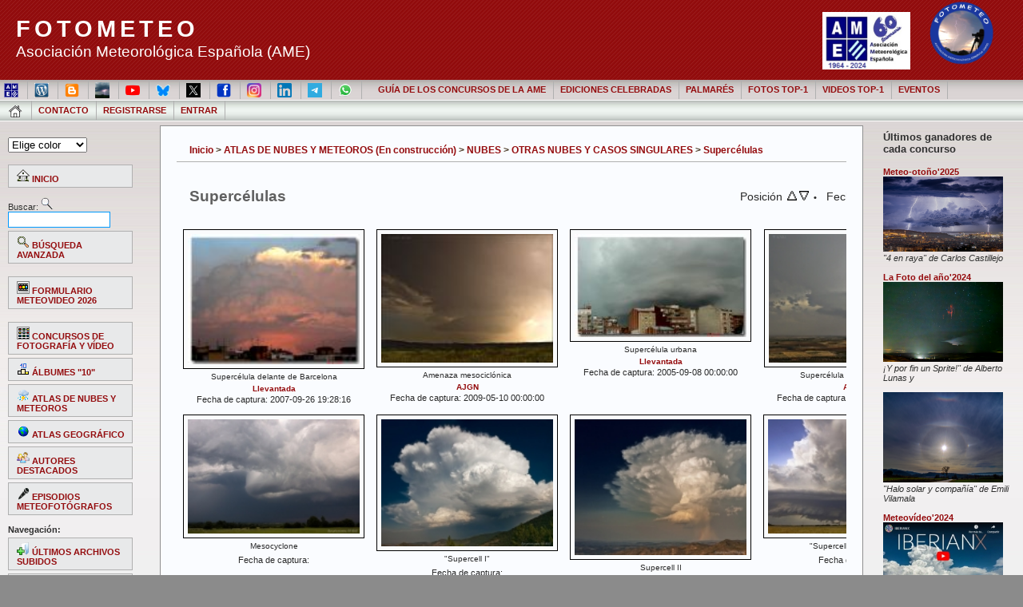

--- FILE ---
content_type: text/html; charset=utf-8
request_url: https://fotometeo.ame-web.org/thumbnails.php?album=562
body_size: 8758
content:


<!DOCTYPE html PUBLIC "-//W3C//DTD XHTML 1.0 Transitional//EN" "http://www.w3.org/TR/xhtml1/DTD/xhtml1-transitional.dtd">
<html dir="ltr">
<head>
<meta http-equiv="Content-Type" content="text/html; charset=utf-8" />
<meta name="mssmarttagspreventparsing" content="true" />
<title>Supercélulas - FOTOMETEO</title>
<link rel="stylesheet" href="plugins/graphic_keywords_editor/style.css" type="text/css" /><link rel="stylesheet" href="plugins/graphic_keywords_editor/jquery-ui.css" type="text/css" /><link rel="stylesheet" href="plugins/graphic_keywords_editor/select2.css" type="text/css" />
<link rel="stylesheet" href="css/coppermine.css" type="text/css" />
<link rel="stylesheet" href="themes/andreas09/cpg_style.css" type="text/css" />
<link rel="stylesheet" href="themes/andreas09/wp_style.css" type="text/css" />

<script type="text/javascript">
/* <![CDATA[ */
    var js_vars = {"site_url":"https:\/\/fotometeo.ame-web.org","debug":false,"icon_dir":"images\/icons\/","lang_close":"Cerrar","icon_close_path":"images\/icons\/close.png","sort_by_filename":false,"sort_by_date":false,"sort_by_title":false,"sort_by_position":true,"sort_by_score":false,"sort_by_rating":false,"sort_by_picdate":true,"sort_vars":{"aid":562,"page":1,"sort_name":"<b><FONT SIZE= \"3\">Nombre del archivo<\/font><\/b>","sort_title":"T\u00edtulo","sort_date":"<b><FONT SIZE= \"3\">Fecha de subida<\/font><\/b>","sort_position":"Posici\u00f3n","sort_score":"Puntuaci\u00f3n","sort_rating":"Valoraci\u00f3n media","sort_picdate":"Fecha de captura","sort_ta":"Ordenar por t\u00edtulo (A->Z)","sort_td":"Ordenar por t\u00edtulo (Z->A)","sort_na":"Ordenar por nombre de archivo (A->Z)","sort_nd":"Ordenar por nombre de archivo (Z->A)","sort_da":"Ordenar por fecha de subida (de m\u00e1s antiguas a m\u00e1s recientes)","sort_dd":"Ordenar por fecha de subida (de m\u00e1s recientes a m\u00e1s antiguas)","sort_pa":"Ordenar por posici\u00f3n (1->N)","sort_pd":"Ordenar por posici\u00f3n (N->1)","sort_sa":"Ordenar por puntuaci\u00f3n ascendente","sort_sd":"Ordenar por puntuaci\u00f3n descendente","sort_ra":"Ordenar por valoraci\u00f3n media ascendente","sort_rd":"Ordenar por valoraci\u00f3n media descendente","sort_fa":"Ordenar por fecha de captura de la m\u00e1s antigua a la m\u00e1s reciente","sort_fd":"Ordenar por fecha de captura de la m\u00e1s reciente a la m\u00e1s antigua"},"form_token":"355a2be0af746a0bf7ebebfd6523bb2e","timestamp":1769591281,"critical_op_allowed":false,"user_id":0,"applying_changes":false,"select_count":0,"count_is_zero":true,"exif_addition":100000000,"email_value":"","email2_value":"","email_match":false,"bases_accepted":false,"fullname_hasvalue":false,"meta_id":0,"filters":"","src_album":562,"label_match_emails":"Los correos electr\u00f3nicos no coinciden"};
/* ]]> */
</script>
<script type="text/javascript" src="js/jquery-1.12.4.js"></script>
<script type="text/javascript" src="js/jquery-migrate-1.4.1.js"></script>
<script type="text/javascript" src="js/scripts.js"></script>
<script type="text/javascript" src="js/jquery.greybox.js"></script>
<script type="text/javascript" src="js/jquery.elastic.js"></script>
<script type="text/javascript" src="plugins/keyboard_navigation/keydown_thumbnails.js"></script>
<script type="text/javascript" src="plugins/html5slideshow/js/h5ss.js"></script>
<script type="text/javascript" src="js/thumbnails.js"></script>
<script type="text/javascript" src="js/fmcontests.js"></script>

<script type="text/javascript" src="themes/andreas09/changeStyle.js"></script>
</script>

</head>
<body>


<!-- wrapper to keep IE from overlapping right sidebar with main content -->
<!-- http://www.cssplay.co.uk/boxes/width2.html -->
<div class="width">
<div class="minwidth">
<div class="holder">
<!-- End IE wrapper -->

   <div id="container">

      <div id="sitename" >
<div style="float:right"><div id="cpg_logo_block_name">  
<a href="https://www.ame-web.org/" target=_blank><img src="themes/andreas09/Logo AME 60 años_REC.jpeg"  border="0" margin="10"  height="72" alt="" /></a>
<img src="themes/andreas09/images/logofotometeo.png"  margin="10" padding-top="10px" border="0" width="118" height="87" alt="" />

      </div></div>	
		<h1><a href="index.php">FOTOMETEO</a></h1>
         <h2>Asociación Meteorológica Española (AME)</h2>

			
		</div>

      <div id="mainmenu">
	  		 <left>

			<li><a href="https://ame-web.org/" target=blanck" title="Página web de la AME"><img src="archivos/logo_AME.jpg" width="18"></a></a></li>
			<li><a href="https://wp.ame-web.org/" target=blanck" title="Blog de la AME"><img src="archivos/wordpress.jpg" width="18"></a></a></li>
			<li><a href="http://meteoconcursosame.blogspot.com/" target=blanck" title="Blog del concurso meteoreportaje"><img src="archivos/Blogger.png" width="18"></a></a></li>
			<li><a href="https://pub.ame-web.org/index.php/TyC/issue/archive" target=blanck" title="Revista Tiempo y Clima"><img src="archivos/tiempoyclima.png" width="18"></a></a></li>
			<li><a href="https://www.youtube.com/channel/UCtBbHi8ZH6W-qEtZQWtMBlw" target=blanck" title="Canal de la AME en Youtube"><img src="archivos/youtube.png" width="18"></a></li>
			<li><a href="https://bsky.app/profile/meteoame.bsky.social" target=blanck" title="Blue Sky"><img src="archivos/bluesky.png" width="18"></a></li>
			<li><a href="https://twitter.com/ame_asociacion" target=blanck" title="X"><img src="archivos/X.jpg" width="18"></a></li>	
			<li><a href="https://www.facebook.com/AME.asociacionMeteorologica/" target=blanck" title="Facebook"><img src="archivos/Facebook_icon.svg.png" width="18"></a></li>
			<li><a href="https://www.instagram.com/a.meteorologicaesp/" target=blanck" title="Instagram"><img src="archivos/Instagram_icon.png" width="18"></a></li>
			<li><a href="https://es.linkedin.com/in/ame-asociaci%C3%B3n-meteorol%C3%B3gica-espa%C3%B1ola-7871871a5" target=blanck" title="Linkedin"><img src="archivos/174857.png" width="18"></a></li>
			<li><a href="https://t.me/ame_asociacion" target=blanck" title="Telegram"><img src="archivos/telegram-icon-2048x2048-x902pktl.png" width="18"></a></li>
			<li><a href="https://chat.whatsapp.com/DlM5l77K8dh4ImcHhBcEmf" target=blanck" title="Canal de difusión de los concursos de la AME en Whatsapp"><img src="archivos/WhatsApp_icon.png" width="18"></a></li>
			</left>&nbsp; &nbsp;
			
			<li><a href="index.php#tema3" title="Guía de los concursos de fotografía y vídeo de la AME">GUÍA DE LOS CONCURSOS DE LA AME</a></li>
<li><a href="index.php?cat=142" title="Álbumes de todos concursos de fotografía y vídeo celebrados">EDICIONES CELEBRADAS</a></li>	
<li><a href="index.php#tema2" title="Palmarés de los concursos de la AME">PALMARÉS</a></li>
<li><a href="thumbnails.php?album=455" title="Fotografías que han ocupado el primer puesto en los concursos estacionales y en el premio La Foto de Concurso del Meteo-reportaje.">FOTOS TOP-1</a></li>	
<li><a href="/thumbnails.php?album=1368" title="Vídeos que han ocupado el primer puesto en el concurso Meteovídeo">VIDEOS TOP-1</a></li>
<li><a href="https://ame-web.org/fotometeo/" title="Galas, tertulias y meteofotógrafos." target="blanck">EVENTOS</a></li>

			

                                                 <ul class="level1">

<!-- BEGIN home -->
                                                <li><a href="index.php" title="Ir a la página de inicio"><IMG SRC="images/icons/home1.png"></a></li>
<!-- END home -->





<!-- BEGIN contact -->
                                                <li><a href="contact.php?referer=thumbnails.php?album=562" title="Póngase en contacto con FOTOMETEO">Contacto</a></li>
<!-- END contact --> 


<!-- BEGIN register -->
                                                <li><a href="register.php" title="Crear una cuenta de usuario">Registrarse</a></li>
<!-- END register -->
<!-- BEGIN login -->
                                                <li><a href="login.php?referer=thumbnails.php?album=562" title="Entrar">Entrar</a></li>
<!-- END login -->

                                        </ul>

		 


			
      </div>

      <div id="wrap">

         <div id="leftside">
		 
		 <ul>		 
               
				<li>
               <p>
               <FORM name="guideform">
                  <SELECT name="grootte" onChange="SetCookie(nameOfCookie, this.value, exp); doRefresh();"> <OPTION SELECTED value="(2)">Elige color
                    <OPTION value="6">Gris 
                    <OPTION value="4">Azul 
                    <OPTION value="8">Verde 
                    <OPTION value="10">Púrpura 					
                    <OPTION value="2">Rojo 
                    <OPTION value="12">Naranja
					     <OPTION value="5">Gris claro
                    <OPTION value="3">Azul claro
                    <OPTION value="7">Verde claro
					     <OPTION value="9">Púrpura claro
					     <OPTION value="1">Rojo claro
                    <OPTION value="11">Naranja claro				 
                    <OPTION value="13">Rosa claro
					   </SELECT>
               </FORM>
               </p>
            </li>
            <li id="categories">
                                                       <ul>

<!-- BEGIN album_list -->
                                            
<!-- END album_list -->
                                          
<li><a href="index.php" title="Ir a la página de Inicio"><img src="images/icons/home.png" border="0" alt="" width="16" height="16" class="icon" /> INICIO</a></li><br />

<form method="get" action="thumbnails.php" name="searchcpg">Buscar: <input type="image" src="images/icons/search.png">											
<input type="hidden" name="type" value="full">
<input type="hidden" name="title" value="on">
<input type="hidden" name="keywords" value="on">
<input type="hidden" name="album" value="search">
<input type="hidden" name="type" value="AND">
<input type="hidden" name="type" value="full">
<input type="input" style="font-family: Verdana; font-size: 13px; color: #000000" size="16" name="search" maxlength="255" value="" class="textinput">
</form>
    <li><a href="search.php" title="Buscar"><img src="images/icons/advance_search.png" border="0" alt="" width="16" height="16" class="icon" />  BÚSQUEDA AVANZADA</a></li><br />
	<li><a href="https://form.jotformeu.com/fotoconcursosame/meteovideo" target="_blank" title="PRESENTAR MeteoVideo"><img src="images/icons/mvcontest_form.png" border="0" alt="" width="16" height="16" class="icon" />  FORMULARIO METEOVIDEO 2026</a></li><br />
    <li><a href="index.php?cat=142" title="Álbumes de los concursos de fotografía y vídeo de la AME"><img src="images/icons/albums.png" border="0" alt="" width="16" height="16" class="icon" /> CONCURSOS DE FOTOGRAFÍA Y VÍDEO</a></li>
    <li><a href="index.php?cat=180" title="Álbumes con las fotografías que han ocupado los diez primeros puestos en los concursos estacionales de la AME celebrados hasta ahora."><img src="images/icons/top10.png" border="0" alt="" width="16" height="16" class="icon" /> ÁLBUMES "10"</a></li>
    <li><a href="index.php?cat=112" title="Atlas de nubes y meteoros"><img src="images/icons/atlas_meteo.png" border="0" alt="" width="16" height="16" class="icon" /> ATLAS DE NUBES Y METEOROS</a></li>
    <li><a href="index.php?cat=190" title="Atlas geográfico"><img src="images/icons/atlas_geo.png" border="0" alt="" width="16" height="16" class="icon" /> ATLAS GEOGRÁFICO</a></li>    
    <li><a href="index.php?cat=240" title="Álbumes con los archivos de los autores más destacados a lo largo de la historia de Fotometeo"><img src="images/icons/memberlist.png" border="0" alt="" width="16" height="16" class="icon" /> AUTORES DESTACADOS</a></li>
    <li><a href="thumbnails.php?album=4225" title="Grabaciones de los episodios celebrados"><img src="images/icons/microfono.png" border="0" alt="" width="16" height="16" class="icon" /> EPISODIOS METEOFOTÓGRAFOS</a></li><br />
	<li><b>Navegación:</b></li>
	<li><a href="thumbnails.php?album=lastup&amp;cat=-562" title="Mostrar las subidas más recientes"><img src="images/icons/last_uploads.png" border="0" alt="" width="16" height="16" class="icon" />  ÚLTIMOS ARCHIVOS SUBIDOS</a></li>
    <li><a href="thumbnails.php?album=toprated&amp;cat=-562" title="Ver los archivos más valorados/votados"><img src="images/icons/top_rated.png" border="0" alt="" width="16" height="16" class="icon" />  MÁS VALORADOS</a></li>
    <li><a href="thumbnails.php?album=topn&amp;cat=-562" title="Mostrar los archivos más visitados"><img src="images/icons/most_viewed.png" border="0" alt="" width="16" height="16" class="icon" />  MÁS VISTOS</a></li>
	<li><a href="thumbnails.php?album=lastcom&amp;cat=-562" title="ÚLTIMOS COMENTARIOS"><img src="images/icons/comment.png" border="0" alt="" width="16" height="16" class="icon" />  ÚLTIMOS COMENTARIOS</a></li>    
    
    <li><a href="thumbnails.php?album=favpics" title="Archivos que he añadido a mis favoritos"><img src="images/icons/favorites.png" border="0" alt="" width="16" height="16" class="icon" />  MIS FAVORITOS</a></li>
	</ul><br /><br /><ul>  </li>
            </ul>
            </li>
			   
			   	   
         <li><a href="https://chat.whatsapp.com/DlM5l77K8dh4ImcHhBcEmf" target=blanck" title="Canal de difusión de los concursos de la AME en Whatsapp"><img src="archivos/WhatsApp_icon.png" width="18">CANAL DE WHATSAPP</a></li>
         
         <li><h1>Póster conmemorativo:<br /> "10 años de concursos estacionales"</h1></li><br />         
			<li><a href="/albums/userpics/10187/2213/poster_10_anos_40_fotos_completo_a_1200_px.jpg" target="blanck"><img src="/albums/userpics/10187/2213/poster_10_anos_40_fotos_completo_a_1200_px.jpg" width="150"></a></li>
			<li><a href="/archivos/poster/poster_10%20a%C3%B1os%2040%20fotos_completo%20copia.jpg" target="blanck"><i>Link para descarga a alta resolución</i></a></li><br />
			   
			   
            </ul>

		 
		 		                <li>
               <ul>

		 
		 
            
         </div><!--End leftside-->



<!-- Right Sidebar Template -->

         <div id="rightside">
</ul>
<ul>
				 <li><h1>Últimos ganadores de cada concurso</h1></li><br />
<li><a href="/thumbnails.php?album=5000"  target="blanck" title="Ir al álbum del meteo-otoño2025">Meteo-otoño'2025</a></li>
<li><a href="/albums/userpics/11261/4996/_MG_8690OTONO.jpg"  target="blanck" title="4 en raya" de Carlos Castillejo, primer puesto del  Meteo-otoño'2025"><img src="/albums/userpics/11261/4996/_MG_8690OTONO.jpg" width="150"></a></li>
<li><i> "4 en raya" de Carlos Castillejo</i></li><br />

<li><a href="/thumbnails.php?album=4832"  target="blanck" title="Fotos que optaron al premio">La Foto del año'2024</a></li>
<li><a href="/albums/userpics/10196/4479/21Por_fin_un_sprite21.jpg"  target="blanck" title="¡Y por fin un Sprite!" de Alberto Lunas"><img src="/albums/userpics/10196/4479/21Por_fin_un_sprite21.jpg" width="150"></a></li>
<li><i> ¡Y por fin un Sprite!" de Alberto Lunas y</i></li><br />
<li><a href="albums/userpics/10530/880/Halo_solar_y_compania.jpg"  target="blanck" title="Halo solar y compañía" de Emili Vilamala"><img src="/albums/userpics/10530/880/Halo_solar_y_compania.jpg" width="150"></a></li>
<li><i> "Halo solar y compañía" de Emili Vilamala</i></li><br />


<li><a href="/thumbnails.php?album=toprated&cat=-4153"  target="blanck" title="Ir al álbum del  Meteovídeo'2024">Meteovídeo'2024</a></li>
<li><a href="https://youtu.be/7LK8gDgCzW0?si=cULvydDrAR9_UFxC "  target="blanck" title="IberianX, de Benjamín Porée, primer puesto del  Meteovídeo'2024"><img src="/albums/meteovideo/MV2024/thumb_IberianX.jpg" width="150"></a></li>
<li><i> "IberianX", de Benjamín Porée, primer puesto del  Meteovídeo'2024</i></li><br 

<li><a href="/thumbnails.php?album=4490"  target="blanck" title="Ir al álmun del  Meteo-reportaje'2025">Meteo-reportaje'2025</a></li>
<li><a href="/displayimage.php?pid=18338"  target="blanck" title="Atmósfera", de Imanol Zuaznabar, primer puesto del  Meteo-reportaje'2025"><img src="/albums/userpics/10036/1042/1~3.jpg" width="150"></a></li>
<li><i> "Atmósfera", de Imanol Zuaznabar</i></li><br />
<li><a href="/thumbnails.php?album=4635"  target="blanck" title="Fotos que optaron al premio en el Meteo-reportaje'2025">La Foto del Meteoreportaje2025</a></li>
<li><a href="/albums/userpics/13613/4631/Arco_de_aurora_boreal_en_Stokksness2C_Islandia.jpg"  target="blanck" title="Arco de aurora boreal en Stokknes, de David Pérez Fernández, primer puesto de "La Foto del Concurso" del  Meteo-reportaje'2025"><img src="/albums/userpics/13613/4631/Arco_de_aurora_boreal_en_Stokksness2C_Islandia.jpg" width="150"></a></li>
<li><i> "Arco de aurora boreal en Stokknes, de David Pérez Fernández</i></li><br/ >



</>












</ul>
               </li>
               

            </ul>
         </div><!--End rightside-->

         <div id="content">
            <div class="entry">
               
               
<!-- Start standard table -->
<table align="center" width="100%" cellspacing="1" cellpadding="0" class="maintable ">

        <tr>
            <td colspan="3" align="left" class="tableh1">
                <span class="statlink"><a href="index.php">Inicio</a> > <a href="index.php?cat=112">ATLAS DE NUBES Y METEOROS (En construcción)</a> > <a href="index.php?cat=170">NUBES</a> > <a href="index.php?cat=130">OTRAS NUBES Y CASOS SINGULARES</a> > <a href="thumbnails.php?album=562">Supercélulas</a></span>
            </td>
        </tr>
</table>
<!-- End standard table -->

        <img src="images/spacer.gif" width="1" height="7" border="" alt="" /><br />

<!-- Start standard table -->
<table align="center" width="100%" cellspacing="1" cellpadding="0" class="maintable ">
        <tr>
                <td class="tableh1" colspan="4">
        <table width="100%" cellpadding="0" cellspacing="0" border="0">
            <tr>
                <td style="width:60%;vertical-align:top" class="statlink">
                    <h2>Supercélulas</h2>
                </td>
                <td style="text-align:right;" class="sortorder_cell" id="sortorder_cell">
                    <!-- Use JavaScript to display the sorting options only to humans, but hide them from search engines to avoid double-content indexing (js/thumbnails.js) -->
                </td>
            </tr>
        </table>
</td>
        </tr>

        <tr>

        <td valign="top" class="thumbnails" width ="25%" align="center">
                <table width="100%" cellpadding="0" cellspacing="0">
                        <tr>
                                <td align="center">
                                        <a href="displayimage.php?album=562&amp;pid=298#top_display_media"><img src="albums/userpics/10019/thumb_tempestes%2026-9-2007%20mar%202%20%2830%29%20copia.jpg" class="image thumbnail" width="215" height="163" border="0" alt="tempestes 26-9-2007 mar 2 (30) copia.jpg" title="Nombre del archivo=tempestes 26-9-2007 mar 2 (30) copia.jpg
Tamaño del archivo=86Kb
Dimensiones=834x634
Fecha añadida=Octubre 12, 2009" /><br /></a>
                                        <span class="thumb_title thumb_title_title">Supercélula delante de Barcelona</span><span class="thumb_title thumb_title_owner"><a href="profile.php?uid=19">Llevantada</a></span></b>Fecha de captura: 2007-09-26 19:28:16<br>
                                        
                                </td>
                        </tr>
                </table>
        </td>

        <td valign="top" class="thumbnails" width ="25%" align="center">
                <table width="100%" cellpadding="0" cellspacing="0">
                        <tr>
                                <td align="center">
                                        <a href="displayimage.php?album=562&amp;pid=329#top_display_media"><img src="albums/userpics/10040/thumb_20090510_5109117.jpg" class="image thumbnail" width="215" height="161" border="0" alt="20090510_5109117.jpg" title="Nombre del archivo=20090510_5109117.jpg
Tamaño del archivo=288Kb
Dimensiones=800x600
Fecha añadida=Octubre 13, 2009" /><br /></a>
                                        <span class="thumb_title thumb_title_title">Amenaza mesociclónica</span><span class="thumb_title thumb_title_owner"><a href="profile.php?uid=40">AJGN</a></span></b>Fecha de captura: 2009-05-10 00:00:00<br>
                                        
                                </td>
                        </tr>
                </table>
        </td>

        <td valign="top" class="thumbnails" width ="25%" align="center">
                <table width="100%" cellpadding="0" cellspacing="0">
                        <tr>
                                <td align="center">
                                        <a href="displayimage.php?album=562&amp;pid=405#top_display_media"><img src="albums/userpics/10019/thumb_gota%20freda%206-7-8%20setembre%202005%20%28258%29%201%20copia.jpg" class="image thumbnail" width="215" height="129" border="0" alt="gota freda 6-7-8 setembre 2005 (258) 1 copia.jpg" title="Nombre del archivo=gota freda 6-7-8 setembre 2005 (258) 1 copia.jpg
Tamaño del archivo=133Kb
Dimensiones=934x561
Fecha añadida=Octubre 18, 2009" /><br /></a>
                                        <span class="thumb_title thumb_title_title">Supercélula urbana</span><span class="thumb_title thumb_title_owner"><a href="profile.php?uid=19">Llevantada</a></span></b>Fecha de captura: 2005-09-08 00:00:00<br>
                                        
                                </td>
                        </tr>
                </table>
        </td>

        <td valign="top" class="thumbnails" width ="25%" align="center">
                <table width="100%" cellpadding="0" cellspacing="0">
                        <tr>
                                <td align="center">
                                        <a href="displayimage.php?album=562&amp;pid=1430#top_display_media"><img src="albums/userpics/10040/thumb_FJVS421_8100542.jpg" class="image thumbnail" width="214" height="161" border="0" alt="FJVS421_8100542.jpg" title="Nombre del archivo=FJVS421_8100542.jpg
Tamaño del archivo=336Kb
Dimensiones=900x675
Fecha añadida=Septiembre 29, 2010" /><br /></a>
                                        <span class="thumb_title thumb_title_title">Supercélula a vista de pájaro</span><span class="thumb_title thumb_title_owner"><a href="profile.php?uid=40">AJGN</a></span></b>Fecha de captura: 2009-08-10 00:00:00<br>
                                        
                                </td>
                        </tr>
                </table>
        </td>

        </tr>
        <tr>

        <td valign="top" class="thumbnails" width ="25%" align="center">
                <table width="100%" cellpadding="0" cellspacing="0">
                        <tr>
                                <td align="center">
                                        <a href="displayimage.php?album=562&amp;pid=1598#top_display_media"><img src="albums/euro/thumb_021.jpg" class="image thumbnail" width="215" height="143" border="0" alt="021.jpg" title="Nombre del archivo=021.jpg
Tamaño del archivo=46Kb
Dimensiones=800x533
Fecha añadida=Noviembre 19, 2010" /><br /></a>
                                        <span class="thumb_title thumb_title_title">Mesocyclone</span><span class="thumb_title thumb_title_owner"><a href="profile.php?uid=0"></a></span></b>Fecha de captura: <br>
                                        
                                </td>
                        </tr>
                </table>
        </td>

        <td valign="top" class="thumbnails" width ="25%" align="center">
                <table width="100%" cellpadding="0" cellspacing="0">
                        <tr>
                                <td align="center">
                                        <a href="displayimage.php?album=562&amp;pid=2110#top_display_media"><img src="albums/europhotometeo09_201-300/thumb_204.jpg" class="image thumbnail" width="215" height="159" border="0" alt="204.jpg" title="Nombre del archivo=204.jpg
Tamaño del archivo=63Kb
Dimensiones=800x593
Fecha añadida=Noviembre 20, 2010" /><br /></a>
                                        <span class="thumb_title thumb_title_title">&quot;Supercell I&quot;</span><span class="thumb_title thumb_title_owner"><a href="profile.php?uid=0"></a></span></b>Fecha de captura: <br>
                                        
                                </td>
                        </tr>
                </table>
        </td>

        <td valign="top" class="thumbnails" width ="25%" align="center">
                <table width="100%" cellpadding="0" cellspacing="0">
                        <tr>
                                <td align="center">
                                        <a href="displayimage.php?album=562&amp;pid=2112#top_display_media"><img src="albums/europhotometeo09_201-300/thumb_205.jpg" class="image thumbnail" width="215" height="170" border="0" alt="205.jpg" title="Nombre del archivo=205.jpg
Tamaño del archivo=60Kb
Dimensiones=800x633
Fecha añadida=Noviembre 20, 2010" /><br /></a>
                                        <span class="thumb_title thumb_title_title">Supercell II</span><span class="thumb_title thumb_title_owner"><a href="profile.php?uid=0"></a></span></b>Fecha de captura: <br>
                                        
                                </td>
                        </tr>
                </table>
        </td>

        <td valign="top" class="thumbnails" width ="25%" align="center">
                <table width="100%" cellpadding="0" cellspacing="0">
                        <tr>
                                <td align="center">
                                        <a href="displayimage.php?album=562&amp;pid=2153#top_display_media"><img src="albums/europhotometeo09_201-300/thumb_247.jpg" class="image thumbnail" width="215" height="143" border="0" alt="247.jpg" title="Nombre del archivo=247.jpg
Tamaño del archivo=53Kb
Dimensiones=800x533
Fecha añadida=Noviembre 20, 2010" /><br /></a>
                                        <span class="thumb_title thumb_title_title">&quot;Supercell in Normandy&quot;</span><span class="thumb_title thumb_title_owner"><a href="profile.php?uid=0"></a></span></b>Fecha de captura: <br>
                                        
                                </td>
                        </tr>
                </table>
        </td>

        </tr>
        <tr>

        <td valign="top" class="thumbnails" width ="25%" align="center">
                <table width="100%" cellpadding="0" cellspacing="0">
                        <tr>
                                <td align="center">
                                        <a href="displayimage.php?album=562&amp;pid=2254#top_display_media"><img src="albums/europhotometeo09_301-400/thumb_347.jpg" class="image thumbnail" width="215" height="143" border="0" alt="347.jpg" title="Nombre del archivo=347.jpg
Tamaño del archivo=64Kb
Dimensiones=800x533
Fecha añadida=Noviembre 20, 2010" /><br /></a>
                                        <span class="thumb_title thumb_title_title">Massive supercell</span><span class="thumb_title thumb_title_owner"><a href="profile.php?uid=0"></a></span></b>Fecha de captura: <br>
                                        
                                </td>
                        </tr>
                </table>
        </td>

        <td valign="top" class="thumbnails" width ="25%" align="center">
                <table width="100%" cellpadding="0" cellspacing="0">
                        <tr>
                                <td align="center">
                                        <a href="displayimage.php?album=562&amp;pid=2273#top_display_media"><img src="albums/europhotometeo09_301-400/thumb_366.jpg" class="image thumbnail" width="215" height="160" border="0" alt="366.jpg" title="Nombre del archivo=366.jpg
Tamaño del archivo=40Kb
Dimensiones=800x596
Fecha añadida=Noviembre 20, 2010" /><br /></a>
                                        <span class="thumb_title thumb_title_title">Contrast</span><span class="thumb_title thumb_title_owner"><a href="profile.php?uid=0"></a></span></b>Fecha de captura: <br>
                                        
                                </td>
                        </tr>
                </table>
        </td>

        <td valign="top" class="thumbnails" width ="25%" align="center">
                <table width="100%" cellpadding="0" cellspacing="0">
                        <tr>
                                <td align="center">
                                        <a href="displayimage.php?album=562&amp;pid=2934#top_display_media"><img src="albums/userpics/10129/thumb_foto_9_menor_tama%C3%B1o-calidad.jpg" class="image thumbnail" width="215" height="89" border="0" alt="foto_9_menor_tamaño-calidad.jpg" title="Nombre del archivo=foto_9_menor_tamaño-calidad.jpg
Tamaño del archivo=48Kb
Dimensiones=1024x425
Fecha añadida=Enero 10, 2011" /><br /></a>
                                        <span class="thumb_title thumb_title_title">Sp en la lejanía</span><span class="thumb_title thumb_title_owner"><a href="profile.php?uid=129">Josemy</a></span></b>Fecha de captura: <br>
                                        
                                </td>
                        </tr>
                </table>
        </td>

        <td valign="top" class="thumbnails" width ="25%" align="center">
                <table width="100%" cellpadding="0" cellspacing="0">
                        <tr>
                                <td align="center">
                                        <a href="displayimage.php?album=562&amp;pid=2983#top_display_media"><img src="albums/userpics/10098/thumb_DSC01821OK.jpg" class="image thumbnail" width="215" height="118" border="0" alt="DSC01821OK.jpg" title="Nombre del archivo=DSC01821OK.jpg
Tamaño del archivo=361Kb
Dimensiones=960x530
Fecha añadida=Enero 24, 2011" /><br /></a>
                                        <span class="thumb_title thumb_title_title">Supercélula precipitando</span><span class="thumb_title thumb_title_owner"><a href="profile.php?uid=98">Tborras</a></span></b>Fecha de captura: 2007-05-24 18:48:37<br>
                                        
                                </td>
                        </tr>
                </table>
        </td>

        </tr>
        <tr>

        <td valign="top" class="thumbnails" width ="25%" align="center">
                <table width="100%" cellpadding="0" cellspacing="0">
                        <tr>
                                <td align="center">
                                        <a href="displayimage.php?album=562&amp;pid=3469#top_display_media"><img src="albums/europhotometeo_2012/thumb_239-140710010027_stitch27-32bis.jpg" class="image thumbnail" width="215" height="96" border="0" alt="239-140710010027_stitch27-32bis.jpg" title="Nombre del archivo=239-140710010027_stitch27-32bis.jpg
Tamaño del archivo=29Kb
Dimensiones=800x358
Fecha añadida=Febrero 03, 2012" /><br /></a>
                                        <span class="thumb_title thumb_title_title">Avesnois&#039;s midwest</span><span class="thumb_title thumb_title_owner"><a href="profile.php?uid=0"></a></span></b>Fecha de captura: <br>
                                        
                                </td>
                        </tr>
                </table>
        </td>

        <td valign="top" class="thumbnails" width ="25%" align="center">
                <table width="100%" cellpadding="0" cellspacing="0">
                        <tr>
                                <td align="center">
                                        <a href="displayimage.php?album=562&amp;pid=3523#top_display_media"><img src="albums/europhotometeo_2012/thumb_303-%282%29.jpg" class="image thumbnail" width="215" height="142" border="0" alt="303-(2).jpg" title="Nombre del archivo=303-(2).jpg
Tamaño del archivo=51Kb
Dimensiones=800x531
Fecha añadida=Febrero 05, 2012" /><br /></a>
                                        <span class="thumb_title thumb_title_title">Massive Supercell just next to the Alps</span><span class="thumb_title thumb_title_owner"><a href="profile.php?uid=0"></a></span></b>Fecha de captura: 2011-07-13 18:39:53<br>
                                        
                                </td>
                        </tr>
                </table>
        </td>

        <td valign="top" class="thumbnails" width ="25%" align="center">
                <table width="100%" cellpadding="0" cellspacing="0">
                        <tr>
                                <td align="center">
                                        <a href="displayimage.php?album=562&amp;pid=4631#top_display_media"><img src="albums/userpics/10272/thumb_P5172204concursomayo.jpg" class="image thumbnail" width="215" height="161" border="0" alt="P5172204concursomayo.jpg" title="Nombre del archivo=P5172204concursomayo.jpg
Tamaño del archivo=285Kb
Dimensiones=800x600
Fecha añadida=Junio 10, 2012" /><br /></a>
                                        <span class="thumb_title thumb_title_title">Retaguardia supercelular</span><span class="thumb_title thumb_title_owner"><a href="profile.php?uid=272">Kazatormentas</a></span></b>Fecha de captura: 2012-05-17 21:01:16<br>
                                        
                                </td>
                        </tr>
                </table>
        </td>

        <td valign="top" class="thumbnails" width ="25%" align="center">
                <table width="100%" cellpadding="0" cellspacing="0">
                        <tr>
                                <td align="center">
                                        <a href="displayimage.php?album=562&amp;pid=4811#top_display_media"><img src="albums/userpics/10275/thumb_Image2.jpg" class="image thumbnail" width="215" height="143" border="0" alt="Image2.jpg" title="Nombre del archivo=Image2.jpg
Tamaño del archivo=256Kb
Dimensiones=800x533
Fecha añadida=Septiembre 04, 2012" /><br /></a>
                                        <span class="thumb_title thumb_title_title">Supercélula apocalíptica</span><span class="thumb_title thumb_title_owner"><a href="profile.php?uid=275">juanjocehegin</a></span></b>Fecha de captura: 2012-08-30 19:09:44<br>
                                        
                                </td>
                        </tr>
                </table>
        </td>

        </tr>
        <tr>

        <td valign="top" class="thumbnails" width ="25%" align="center">
                <table width="100%" cellpadding="0" cellspacing="0">
                        <tr>
                                <td align="center">
                                        <a href="displayimage.php?album=562&amp;pid=5613#top_display_media"><img src="albums/userpics/10091/thumb__5317269.jpg" class="image thumbnail" width="215" height="161" border="0" alt="_5317269.jpg" title="Nombre del archivo=_5317269.jpg
Tamaño del archivo=86Kb
Dimensiones=600x450
Fecha añadida=Junio 10, 2014" /><br /></a>
                                        <span class="thumb_title thumb_title_title">La bestia</span><p><span><b><i><font color="green"><a href="thumbnails.php?album=3804">Foto TOP-10</a></b></i></font></span><br><span class="thumb_title thumb_title_owner"><a href="profile.php?uid=91">felgab</a></span></b>Fecha de captura: 2014-05-31 00:00:00<br>
                                        
                                </td>
                        </tr>
                </table>
        </td>

        <td valign="top" class="thumbnails" width ="25%" align="center">
                <table width="100%" cellpadding="0" cellspacing="0">
                        <tr>
                                <td align="center">
                                        <a href="displayimage.php?album=562&amp;pid=5703#top_display_media"><img src="albums/userpics/10232/thumb_Supercelula.jpg" class="image thumbnail" width="215" height="161" border="0" alt="Supercelula.jpg" title="Nombre del archivo=Supercelula.jpg
Tamaño del archivo=192Kb
Dimensiones=800x600
Fecha añadida=Septiembre 10, 2014" /><br /></a>
                                        <span class="thumb_title thumb_title_title">Supercélula navarro-aragonesa</span><p><span><b><i><font color="green"><a href="thumbnails.php?album=3803">Foto TOP-10</a></b></i></font></span><br><span class="thumb_title thumb_title_owner"><a href="profile.php?uid=232">Toloño Picchu</a></span></b>Fecha de captura: 2014-08-18 19:31:57<br>
                                        
                                </td>
                        </tr>
                </table>
        </td>

        <td valign="top" class="thumbnails" width ="25%" align="center">
                <table width="100%" cellpadding="0" cellspacing="0">
                        <tr>
                                <td align="center">
                                        <a href="displayimage.php?album=562&amp;pid=5789#top_display_media"><img src="albums/userpics/10272/thumb_Fiel_a_la_cita~0.jpg" class="image thumbnail" width="215" height="133" border="0" alt="Fiel_a_la_cita~0.jpg" title="Nombre del archivo=Fiel_a_la_cita~0.jpg
Tamaño del archivo=380Kb
Dimensiones=1024x638
Fecha añadida=Diciembre 09, 2014" /><br /></a>
                                        <span><b><i><font color = "green">Rayos</font></i></b></span><br><p><span><b><i><font color="green"><a href="thumbnails.php?album=3803">Foto TOP-10</a></b></i></font></span><br><span class="thumb_title thumb_title_owner"><a href="profile.php?uid=272">Kazatormentas</a></span></b>Fecha de captura: 2014-09-07 13:49:04<br>
                                        
                                </td>
                        </tr>
                </table>
        </td>

        <td valign="top" class="thumbnails" width ="25%" align="center">
                <table width="100%" cellpadding="0" cellspacing="0">
                        <tr>
                                <td align="center">
                                        <a href="displayimage.php?album=562&amp;pid=6032#top_display_media"><img src="albums/userpics/10569/thumb_Tormenta_de_verano.jpg" class="image thumbnail" width="215" height="141" border="0" alt="Tormenta_de_verano.jpg" title="Nombre del archivo=Tormenta_de_verano.jpg
Tamaño del archivo=252Kb
Dimensiones=1024x674
Fecha añadida=Septiembre 01, 2015" /><br /></a>
                                        <span class="thumb_title thumb_title_title">Tormenta de verano</span><p><span><b><i><font color="green"><a href="thumbnails.php?album=3803">Foto TOP-10</a></b></i></font></span><br><span class="thumb_title thumb_title_owner"><a href="profile.php?uid=569">MeteoSAB</a></span></b>Fecha de captura: 2015-08-13 17:33:50<br>
                                        
                                </td>
                        </tr>
                </table>
        </td>

        </tr>
        <tr>

        <td valign="top" class="thumbnails" width ="25%" align="center">
                <table width="100%" cellpadding="0" cellspacing="0">
                        <tr>
                                <td align="center">
                                        <a href="displayimage.php?album=562&amp;pid=6107#top_display_media"><img src="albums/userpics/10048/thumb_supercelula.jpg" class="image thumbnail" width="215" height="142" border="0" alt="supercelula.jpg" title="Nombre del archivo=supercelula.jpg
Tamaño del archivo=258Kb
Dimensiones=1024x678
Fecha añadida=Septiembre 10, 2015" /><br /></a>
                                        <span class="thumb_title thumb_title_title">Supercélula</span><span class="thumb_title thumb_title_owner"><a href="profile.php?uid=48">storm2002</a></span></b>Fecha de captura: 2015-07-31 00:00:00<br>
                                        
                                </td>
                        </tr>
                </table>
        </td>

        <td valign="top" class="thumbnails" width ="25%" align="center">
                <table width="100%" cellpadding="0" cellspacing="0">
                        <tr>
                                <td align="center">
                                        <a href="displayimage.php?album=562&amp;pid=7116#top_display_media"><img src="albums/userpics/10129/674/thumb_concurso_Ame_octubre.jpg" class="image thumbnail" width="142" height="215" border="0" alt="concurso_Ame_octubre.jpg" title="Nombre del archivo=concurso_Ame_octubre.jpg
Tamaño del archivo=435Kb
Dimensiones=678x1024
Fecha añadida=Diciembre 10, 2016" /><br /></a>
                                        <span class="thumb_title thumb_title_title">Supercélula norte de Almería</span><p><span><b><i><font color="green"><a href="thumbnails.php?album=3804">Foto TOP-10</a></b></i></font></span><br><span class="thumb_title thumb_title_owner"><a href="profile.php?uid=129">Josemy</a></span></b>Fecha de captura: 2016-10-19 15:19:46<br>
                                        
                                </td>
                        </tr>
                </table>
        </td>

        <td valign="top" class="thumbnails" width ="25%" align="center">
                <table width="100%" cellpadding="0" cellspacing="0">
                        <tr>
                                <td align="center">
                                        <a href="displayimage.php?album=562&amp;pid=7119#top_display_media"><img src="albums/userpics/10129/662/thumb_Concurso_otono_Ame.jpg" class="image thumbnail" width="215" height="142" border="0" alt="Concurso_otono_Ame.jpg" title="Nombre del archivo=Concurso_otono_Ame.jpg
Tamaño del archivo=352Kb
Dimensiones=1024x678
Fecha añadida=Diciembre 10, 2016" /><br /></a>
                                        <span><b><i><font color = "green">supercélulas</font></i></b></span><br><span class="thumb_title thumb_title_owner"><a href="profile.php?uid=129">Josemy</a></span></b>Fecha de captura: 2016-09-13 17:23:23<br>
                                        
                                </td>
                        </tr>
                </table>
        </td>

        <td valign="top" class="thumbnails" width ="25%" align="center">
                <table width="100%" cellpadding="0" cellspacing="0">
                        <tr>
                                <td align="center">
                                        <a href="displayimage.php?album=562&amp;pid=7575#top_display_media"><img src="albums/userpics/10196/1631/thumb_8.jpg" class="image thumbnail" width="215" height="143" border="0" alt="8.jpg" title="Nombre del archivo=8.jpg
Tamaño del archivo=351Kb
Dimensiones=1000x667
Fecha añadida=Enero 29, 2017" /><br /></a>
                                        <span class="thumb_title thumb_title_title">100% espíritu cazatormentas</span><span class="thumb_title thumb_title_owner"><a href="profile.php?uid=196">Alberto Lunas</a></span></b>Fecha de captura: 2016-06-24 17:02:11<br>
                                        
                                </td>
                        </tr>
                </table>
        </td>

        </tr>
        <tr>

        <td valign="top" class="thumbnails" width ="25%" align="center">
                <table width="100%" cellpadding="0" cellspacing="0">
                        <tr>
                                <td align="center">
                                        <a href="displayimage.php?album=562&amp;pid=7631#top_display_media"><img src="albums/userpics/10129/435/thumb_4.jpg" class="image thumbnail" width="215" height="142" border="0" alt="4.jpg" title="Nombre del archivo=4.jpg
Tamaño del archivo=351Kb
Dimensiones=1024x680
Fecha añadida=Enero 31, 2017" /><br /></a>
                                        <span class="thumb_title thumb_title_title"> La piel erizada                 </span><span class="thumb_title thumb_title_owner"><a href="profile.php?uid=129">Josemy</a></span></b>Fecha de captura: 2016-09-13 17:03:34<br>
                                        
                                </td>
                        </tr>
                </table>
        </td>

        <td valign="top" class="thumbnails" width ="25%" align="center">
                <table width="100%" cellpadding="0" cellspacing="0">
                        <tr>
                                <td align="center">
                                        <a href="displayimage.php?album=562&amp;pid=7632#top_display_media"><img src="albums/userpics/10129/435/thumb_5.jpg" class="image thumbnail" width="215" height="142" border="0" alt="5.jpg" title="Nombre del archivo=5.jpg
Tamaño del archivo=431Kb
Dimensiones=1024x680
Fecha añadida=Enero 31, 2017" /><br /></a>
                                        <span class="thumb_title thumb_title_title"> La nave nodriza </span><span class="thumb_title thumb_title_owner"><a href="profile.php?uid=129">Josemy</a></span></b>Fecha de captura: 2016-09-13 17:07:52<br>
                                        
                                </td>
                        </tr>
                </table>
        </td>

        <td valign="top" class="thumbnails" width ="25%" align="center">
                <table width="100%" cellpadding="0" cellspacing="0">
                        <tr>
                                <td align="center">
                                        <a href="displayimage.php?album=562&amp;pid=9922#top_display_media"><img src="albums/userpics/10196/2455/thumb_7.jpg" class="image thumbnail" width="215" height="121" border="0" alt="7.jpg" title="Nombre del archivo=7.jpg
Tamaño del archivo=429Kb
Dimensiones=1000x563
Fecha añadida=Enero 26, 2019" /><br /></a>
                                        <span><b><i><font color = "green">supercélulas</font></i></b></span><br><span class="thumb_title thumb_title_owner"><a href="profile.php?uid=196">Alberto Lunas</a></span></b>Fecha de captura: 2017-05-18 07:08:17<br>
                                        
                                </td>
                        </tr>
                </table>
        </td>

        <td valign="top" class="thumbnails" width ="25%" align="center">
                <table width="100%" cellpadding="0" cellspacing="0">
                        <tr>
                                <td align="center">
                                        <a href="displayimage.php?album=562&amp;pid=9923#top_display_media"><img src="albums/userpics/10196/2455/thumb_8.jpg" class="image thumbnail" width="215" height="143" border="0" alt="8.jpg" title="Nombre del archivo=8.jpg
Tamaño del archivo=466Kb
Dimensiones=1000x667
Fecha añadida=Enero 26, 2019" /><br /></a>
                                        <span><b><i><font color = "green">Cumulonimbus arcus (cb arc)</font></i></b></span><br><span class="thumb_title thumb_title_owner"><a href="profile.php?uid=196">Alberto Lunas</a></span></b>Fecha de captura: 2018-05-24 19:27:18<br>
                                        
                                </td>
                        </tr>
                </table>
        </td>

        </tr>
        <tr>

        <td valign="top" class="thumbnails" width ="25%" align="center">
                <table width="100%" cellpadding="0" cellspacing="0">
                        <tr>
                                <td align="center">
                                        <a href="displayimage.php?album=562&amp;pid=12822#top_display_media"><img src="albums/userpics/10036/1042/thumb_concurso_mayo.jpg" class="image thumbnail" width="188" height="215" border="0" alt="concurso_mayo.jpg" title="Nombre del archivo=concurso_mayo.jpg
Tamaño del archivo=490Kb
Dimensiones=899x1024
Fecha añadida=Junio 02, 2021" /><br /></a>
                                        <span class="thumb_title thumb_title_title">Supercélula zaragozana (SEGUNDO PUESTO FOTOPRIMAVERA&#039;2021)</span><p><span><b><i><font color="green"><a href="thumbnails.php?album=3803">Foto TOP-10</a></b></i></font></span><br><span class="thumb_title thumb_title_owner"><a href="profile.php?uid=36">Imanol Zuaznabar</a></span></b>Fecha de captura: 2021-05-09 14:31:28<br>
                                        
                                </td>
                        </tr>
                </table>
        </td>

        <td valign="top" class="thumbnails" width ="25%" align="center">
                <table width="100%" cellpadding="0" cellspacing="0">
                        <tr>
                                <td align="center">
                                        <a href="displayimage.php?album=562&amp;pid=13830#top_display_media"><img src="albums/userpics/11087/3736/thumb_220912_1_ame.jpg" class="image thumbnail" width="215" height="143" border="0" alt="220912_1_ame.jpg" title="Nombre del archivo=220912_1_ame.jpg
Tamaño del archivo=360Kb
Dimensiones=1024x683
Fecha añadida=Noviembre 16, 2022" /><br /></a>
                                        <span class="thumb_title thumb_title_title">Monstruo acercándose   (TERCER PUESTO &quot;LA FOTO DEL CONCURSO DEL METEO-REPORTAJE&#039;2023)</span><p><span><b><i><font color="green"><a href="thumbnails.php?album=3783">Foto TOP-10</a></b></i></font></span><br><span class="thumb_title thumb_title_owner"><a href="profile.php?uid=1087">meteo.enricnavarrete</a></span></b>Fecha de captura: 2022-09-12 20:13:26<br>
                                        
                                </td>
                        </tr>
                </table>
        </td>

        <td valign="top" class="thumbnails" width ="25%" align="center">
                <table width="100%" cellpadding="0" cellspacing="0">
                        <tr>
                                <td align="center">
                                        <a href="displayimage.php?album=562&amp;pid=13990#top_display_media"><img src="albums/userpics/10048/774/thumb_Arcusluna.jpg" class="image thumbnail" width="215" height="143" border="0" alt="Arcusluna.jpg" title="Nombre del archivo=Arcusluna.jpg
Tamaño del archivo=468Kb
Dimensiones=1024x683
Fecha añadida=Diciembre 09, 2022" /><br /></a>
                                        <span><b><i><font color = "green">Cumulonimbus arcus</font></i></b></span><br><p><span><b><i><font color="green"><a href="thumbnails.php?album=3803">Foto TOP-10</a></b></i></font></span><br><span class="thumb_title thumb_title_owner"><a href="profile.php?uid=48">storm2002</a></span></b>Fecha de captura: 2022-09-12 20:14:39<br>
                                        
                                </td>
                        </tr>
                </table>
        </td>

        <td valign="top" class="thumbnails" width ="25%" align="center">
                <table width="100%" cellpadding="0" cellspacing="0">
                        <tr>
                                <td align="center">
                                        <a href="displayimage.php?album=562&amp;pid=14291#top_display_media"><img src="albums/userpics/12387/3838/thumb_09-Supercelula.jpg" class="image thumbnail" width="215" height="143" border="0" alt="09-Supercelula.jpg" title="Nombre del archivo=09-Supercelula.jpg
Tamaño del archivo=489Kb
Dimensiones=1024x683
Fecha añadida=Febrero 02, 2023" /><br /></a>
                                        <span><b><i><font color = "green">Cumulonimbus murus cauda (cb mur cau) / Supercélula</font></i></b></span><br><span class="thumb_title thumb_title_owner"><a href="profile.php?uid=2387">josequirantes</a></span></b>Fecha de captura: 2022-08-26 19:00:55<br>
                                        
                                </td>
                        </tr>
                </table>
        </td>

        </tr>
        <tr>

        <td valign="top" class="thumbnails" width ="25%" align="center">
                <table width="100%" cellpadding="0" cellspacing="0">
                        <tr>
                                <td align="center">
                                        <a href="displayimage.php?album=562&amp;pid=14814#top_display_media"><img src="albums/userpics/11489/1857/thumb_3-Arcus_tenebroso_.jpg" class="image thumbnail" width="215" height="143" border="0" alt="3-Arcus_tenebroso_.jpg" title="Nombre del archivo=3-Arcus_tenebroso_.jpg
Tamaño del archivo=95Kb
Dimensiones=1024x683
Fecha añadida=Junio 06, 2023" /><br /></a>
                                        <span><b><i><font color = "green">Cumulonimbus arcus</font></i></b></span><br><p><span><b><i><font color="green"><a href="thumbnails.php?album=3803">Foto TOP-10</a></b></i></font></span><br><span class="thumb_title thumb_title_owner"><a href="profile.php?uid=1489">Carme Molist</a></span></b>Fecha de captura: 2023-04-20 18:14:28<br>
                                        
                                </td>
                        </tr>
                </table>
        </td>

        <td valign="top" class="thumbnails" width ="25%" align="center">
                <table width="100%" cellpadding="0" cellspacing="0">
                        <tr>
                                <td align="center">
                                        <a href="displayimage.php?album=562&amp;pid=14888#top_display_media"><img src="albums/userpics/12387/4014/thumb_SupercelulaM40.jpg" class="image thumbnail" width="215" height="143" border="0" alt="SupercelulaM40.jpg" title="Nombre del archivo=SupercelulaM40.jpg
Tamaño del archivo=498Kb
Dimensiones=1024x683
Fecha añadida=Junio 10, 2023" /><br /></a>
                                        <span><b><i><font color = "green">Cumulonimbus murus cauda (cb mur cau) / Supercélula</font></i></b></span><br><p><span><b><i><font color="green"><a href="thumbnails.php?album=3804">Foto TOP-10</a></b></i></font></span><br><span class="thumb_title thumb_title_owner"><a href="profile.php?uid=2387">josequirantes</a></span></b>Fecha de captura: 2023-05-25 17:54:43<br>
                                        
                                </td>
                        </tr>
                </table>
        </td>

        <td valign="top" class="thumbnails" width ="25%" align="center">
                <table width="100%" cellpadding="0" cellspacing="0">
                        <tr>
                                <td align="center">
                                        <a href="displayimage.php?album=562&amp;pid=16452#top_display_media"><img src="albums/userpics/13264/4235/thumb_Min_Bujaraloz.JPG" class="image thumbnail" width="215" height="143" border="0" alt="Min_Bujaraloz.JPG" title="Nombre del archivo=Min_Bujaraloz.JPG
Tamaño del archivo=375Kb
Dimensiones=982x655
Fecha añadida=Septiembre 01, 2024" /><br /></a>
                                        <span><b><i><font color = "green">Cumulonimbus arcus</font></i></b></span><br><p><span><b><i><font color="green"><a href="thumbnails.php?album=3803">Foto TOP-10</a></b></i></font></span><br><span class="thumb_title thumb_title_owner"><a href="profile.php?uid=3264">Beni Hunter</a></span></b>Fecha de captura: 2024-06-30 20:53:41<br>
                                        
                                </td>
                        </tr>
                </table>
        </td>

        <td valign="top" class="thumbnails" width ="25%" align="center">
                <table width="100%" cellpadding="0" cellspacing="0">
                        <tr>
                                <td align="center">
                                        <a href="displayimage.php?album=562&amp;pid=16535#top_display_media"><img src="albums/userpics/10048/774/thumb__DSC3437_copia.jpg" class="image thumbnail" width="215" height="143" border="0" alt="_DSC3437_copia.jpg" title="Nombre del archivo=_DSC3437_copia.jpg
Tamaño del archivo=525Kb
Dimensiones=1200x801
Fecha añadida=Septiembre 06, 2024" /><br /></a>
                                        <span class="thumb_title thumb_title_title">Estrías</span><p><span><b><i><font color="green"><a href="thumbnails.php?album=3784">Foto TOP-10</a></b></i></font></span><br><span class="thumb_title thumb_title_owner"><a href="profile.php?uid=48">storm2002</a></span></b>Fecha de captura: 2024-06-08 16:47:48<br>
                                        
                                </td>
                        </tr>
                </table>
        </td>

        </tr>
        <tr>

        <td valign="top" class="thumbnails" width ="25%" align="center">
                <table width="100%" cellpadding="0" cellspacing="0">
                        <tr>
                                <td align="center">
                                        <a href="displayimage.php?album=562&amp;pid=16581#top_display_media"><img src="albums/userpics/13519/4357/thumb_Mario_Navarro_-_Rotacion_al_limite_.jpg" class="image thumbnail" width="142" height="215" border="0" alt="Mario_Navarro_-_Rotacion_al_limite_.jpg" title="Nombre del archivo=Mario_Navarro_-_Rotacion_al_limite_.jpg
Tamaño del archivo=218Kb
Dimensiones=798x1200
Fecha añadida=Septiembre 09, 2024" /><br /></a>
                                        <span><b><i><font color = "green">Supercélula</font></i></b></span><br><p><span><b><i><font color="green"><a href="thumbnails.php?album=3784">Foto TOP-10</a></b></i></font></span><br><span class="thumb_title thumb_title_owner"><a href="profile.php?uid=3519">MarioNavarro</a></span></b>Fecha de captura: 2024-08-25 15:41:14<br>
                                        
                                </td>
                        </tr>
                </table>
        </td>

        <td valign="top" class="thumbnails" width ="25%" align="center">
                <table width="100%" cellpadding="0" cellspacing="0">
                        <tr>
                                <td align="center">
                                        <a href="displayimage.php?album=562&amp;pid=18783#top_display_media"><img src="albums/userpics/13264/4826/thumb_min-7.JPG" class="image thumbnail" width="215" height="131" border="0" alt="min-7.JPG" title="Nombre del archivo=min-7.JPG
Tamaño del archivo=526Kb
Dimensiones=1200x735
Fecha añadida=Junio 05, 2025" /><br /></a>
                                        <span class="thumb_title thumb_title_title">El corredor norte (PRIMER PUESTO METEOPRIMAVERA&#039;2025)</span><p><span><b><i><font color="green"><a href="thumbnails.php?album=3804">Foto TOP-10</a></b></i></font></span><br><span class="thumb_title thumb_title_owner"><a href="profile.php?uid=3264">Beni Hunter</a></span></b>Fecha de captura: 2025-05-30 18:02:07<br>
                                        
                                </td>
                        </tr>
                </table>
        </td>

        <td valign="top" class="thumbnails" width ="25%" align="center">
                <table width="100%" cellpadding="0" cellspacing="0">
                        <tr>
                                <td align="center">
                                        <a href="displayimage.php?album=562&amp;pid=18899#top_display_media"><img src="albums/userpics/10129/435/thumb_DSC_4190-Mejorado-NR.jpg" class="image thumbnail" width="215" height="143" border="0" alt="DSC_4190-Mejorado-NR.jpg" title="Nombre del archivo=DSC_4190-Mejorado-NR.jpg
Tamaño del archivo=461Kb
Dimensiones=1200x800
Fecha añadida=Junio 10, 2025" /><br /></a>
                                        <span><b><i><font color = "green">Cumulonimbus praecipitatio</font></i></b></span><br><p><span><b><i><font color="green"><a href="thumbnails.php?album=3804">Foto TOP-10</a></b></i></font></span><br><span class="thumb_title thumb_title_owner"><a href="profile.php?uid=129">Josemy</a></span></b>Fecha de captura: 2025-05-10 00:00:00<br>
                                        
                                </td>
                        </tr>
                </table>
        </td>

        <td valign="top" class="thumbnails" width ="25%" align="center">
                <table width="100%" cellpadding="0" cellspacing="0">
                        <tr>
                                <td align="center">
                                        <a href="displayimage.php?album=562&amp;pid=18903#top_display_media"><img src="albums/userpics/13197/4027/thumb_FotoAME_Primavera2025_v2.JPG" class="image thumbnail" width="215" height="144" border="0" alt="FotoAME_Primavera2025_v2.JPG" title="Nombre del archivo=FotoAME_Primavera2025_v2.JPG
Tamaño del archivo=307Kb
Dimensiones=1200x808
Fecha añadida=Junio 10, 2025" /><br /></a>
                                        <span><b><i><font color = "green">Supercélula</font></i></b></span><br><p><span><b><i><font color="green"><a href="thumbnails.php?album=3784">Foto TOP-10</a></b></i></font></span><br><span class="thumb_title thumb_title_owner"><a href="profile.php?uid=3197">ccalvosa</a></span></b>Fecha de captura: 2025-05-18 20:35:45<br>
                                        
                                </td>
                        </tr>
                </table>
        </td>

        </tr>
        <tr>

        <td valign="top" class="thumbnails" width ="25%" align="center">
                <table width="100%" cellpadding="0" cellspacing="0">
                        <tr>
                                <td align="center">
                                        <a href="displayimage.php?album=562&amp;pid=19031#top_display_media"><img src="albums/userpics/13264/4826/thumb_min-5~1.JPG" class="image thumbnail" width="215" height="143" border="0" alt="min-5~1.JPG" title="Nombre del archivo=min-5~1.JPG
Tamaño del archivo=769Kb
Dimensiones=1200x800
Fecha añadida=Agosto 31, 2025" /><br /></a>
                                        <span class="thumb_title thumb_title_title">Tormenta sahariana en la meseta sur (SEGUNDO PUESTO METEOVERANO&#039;2025)</span><p><span><b><i><font color="green"><a href="thumbnails.php?album=3803">Foto TOP-10</a></b></i></font></span><br><span class="thumb_title thumb_title_owner"><a href="profile.php?uid=3264">Beni Hunter</a></span></b>Fecha de captura: 2025-08-27 17:02:22<br>
                                        
                                </td>
                        </tr>
                </table>
        </td>

        <td valign="top" class="thumbnails" width ="25%" align="center">
                <table width="100%" cellpadding="0" cellspacing="0">
                        <tr>
                                <td align="center">
                                        <a href="displayimage.php?album=562&amp;pid=19079#top_display_media"><img src="albums/userpics/13134/3945/thumb_20250831_0980~0.jpg" class="image thumbnail" width="215" height="143" border="0" alt="20250831_0980~0.jpg" title="Nombre del archivo=20250831_0980~0.jpg
Tamaño del archivo=78Kb
Dimensiones=1021x680
Fecha añadida=Septiembre 03, 2025" /><br /></a>
                                        <span class="thumb_title thumb_title_title">Eolografía </span><p><span><b><i><font color="green"><a href="thumbnails.php?album=3784">Foto TOP-10</a></b></i></font></span><br><span class="thumb_title thumb_title_owner"><a href="profile.php?uid=3134">Miguel Marqueta</a></span></b>Fecha de captura: 2025-08-31 18:50:57<br>
                                        
                                </td>
                        </tr>
                </table>
        </td>

                <td valign="top" class="thumbnails" align="center">&nbsp;</td>

                <td valign="top" class="thumbnails" align="center">&nbsp;</td>

        </tr>

        <tr>
                <td colspan="4" style="padding: 0px;">
                        <table width="100%" cellspacing="0" cellpadding="0">
                                <tr>
                                       <td width="100%" align="left" valign="middle" class="tableh1" style="white-space: nowrap">42 archivos en 1 página(s)</td>

                                </tr>
                        </table>
                </td>
        </tr>
</table>
<!-- End standard table -->

        <img src="images/spacer.gif" width="1" height="7" border="" alt="" /><br />

               
<div class="footer" align="center" style="padding:10px;display:block;visibility:visible; font-family: Verdana,Arial,sans-serif;">Powered by <a href="https://coppermine-gallery.com/" title="Coppermine Photo Gallery" rel="external">Coppermine Photo Gallery</a></div>
            </div>
         </div>

      </div><!-- End Wrap -->
      <div class="clearingdiv">&nbsp;</div>
   </div><!-- End Container -->

</div>
</div>
</div>



<div id="footer">
<!-- A lot of work went into getting this theme ported to Coppermine and fully functional in IE -->
<!-- Please leave these credit links intact as they are small and unobtrusive to the theme. Thank you! Billy Bullock -->
WP Theme Design by <a href="http://andreasviklund.com">Andreas Viklund</a> | Ported by <a href="http://webgazette.co.uk/">Ainslie Johnson</a> | Ported to CPG by <a href="http://www.billygbullock.com" title="Billy G Bullock">Billy Bullock</a>
</div>

<!--Coppermine Photo Gallery 1.6.27 (stable)-->
</body>
</html>

--- FILE ---
content_type: application/javascript
request_url: https://fotometeo.ame-web.org/themes/andreas09/changeStyle.js
body_size: 1324
content:

/* This script and many more are available free online at
The JavaScript Source!! http://javascript.internet.com
Created by: Pascal Vyncke :: http://www.SeniorenNet.be 

Edited HTML code by Billy Bullock :: http://www.billygbullock.com to use a drop-down list to select colors. Oct. 3, 2006
*/

// These are the variables; you can change these if you want
var expDays = 365;  // How many days to remember the setting
var standardStyle = '2'; // This is the number of your standard style sheet; this will be used when the user did not do anything.
var nameOfCookie = 'switchstyle'; // This is the name of the cookie that is used.
var urlToCSSDirectory = 'themes/andreas09/'; // This is the URL to your directory where your .css files are placed on your site.  For example: http://www.seniorennet.be/URL_TO_STYLESHEET_DIRECTORY_OF_YOUR_SITE/

// These are the names of your different .css files; use the name exactly as on your Web site
var ScreenCSS_1 = 'red.css';
var ScreenCSS_2 = 'red2.css';
var ScreenCSS_3 = 'blue.css';
var ScreenCSS_4 = 'blue2.css';
var ScreenCSS_5 = 'black.css';
var ScreenCSS_6 = 'black2.css';
var ScreenCSS_7 = 'green.css';
var ScreenCSS_8 = 'green2.css';
var ScreenCSS_9 = 'purple.css';
var ScreenCSS_10 = 'purple2.css';
var ScreenCSS_11 = 'orange.css';
var ScreenCSS_12 = 'orange2.css';
var ScreenCSS_13 = 'pink.css';


/***********************************************************************************************

	DO NOT CHANGE ANYTHING UNDER THIS LINE, UNLESS YOU KNOW WHAT YOU ARE DOING

***********************************************************************************************/

// This is the main function that does all the work
function switchStyleOfUser(){
	var fontSize = GetCookie(nameOfCookie);
	if (fontSize == null) {
		fontSize = standardStyle;
	}

	if (fontSize == "1") { document.write('<link rel="stylesheet" type"text/css" href="' + urlToCSSDirectory + ScreenCSS_1 + '" media="screen">'); }
	if (fontSize == "2") { document.write('<link rel="stylesheet" type"text/css" href="' + urlToCSSDirectory + ScreenCSS_2 + '" media="screen">'); }
	if (fontSize == "3") { document.write('<link rel="stylesheet" type"text/css" href="' + urlToCSSDirectory + ScreenCSS_3 + '" media="screen">'); }
	if (fontSize == "4") { document.write('<link rel="stylesheet" type"text/css" href="' + urlToCSSDirectory + ScreenCSS_4 + '" media="screen">'); }
	if (fontSize == "5") { document.write('<link rel="stylesheet" type"text/css" href="' + urlToCSSDirectory + ScreenCSS_5 + '" media="screen">'); }
	if (fontSize == "6") { document.write('<link rel="stylesheet" type"text/css" href="' + urlToCSSDirectory + ScreenCSS_6 + '" media="screen">'); }
	if (fontSize == "7") { document.write('<link rel="stylesheet" type"text/css" href="' + urlToCSSDirectory + ScreenCSS_7 + '" media="screen">'); }
	if (fontSize == "8") { document.write('<link rel="stylesheet" type"text/css" href="' + urlToCSSDirectory + ScreenCSS_8 + '" media="screen">'); }
	if (fontSize == "9") { document.write('<link rel="stylesheet" type"text/css" href="' + urlToCSSDirectory + ScreenCSS_9 + '" media="screen">'); }
	if (fontSize == "10") { document.write('<link rel="stylesheet" type"text/css" href="' + urlToCSSDirectory + ScreenCSS_10 + '" media="screen">'); }
	if (fontSize == "11") { document.write('<link rel="stylesheet" type"text/css" href="' + urlToCSSDirectory + ScreenCSS_11 + '" media="screen">'); }
	if (fontSize == "12") { document.write('<link rel="stylesheet" type"text/css" href="' + urlToCSSDirectory + ScreenCSS_12 + '" media="screen">'); }
	if (fontSize == "13") { document.write('<link rel="stylesheet" type"text/css" href="' + urlToCSSDirectory + ScreenCSS_13 + '" media="screen">'); }

	var fontSize = "";
	return fontSize;
}

var exp = new Date();
exp.setTime(exp.getTime() + (expDays*24*60*60*1000));

// Function to get the settings of the user
function getCookieVal (offset) {
	var endstr = document.cookie.indexOf (";", offset);
	if (endstr == -1)
	endstr = document.cookie.length;
	return unescape(document.cookie.substring(offset, endstr));
}

// Function to get the settings of the user
function GetCookie (name) {
	var arg = name + "=";
	var alen = arg.length;
	var clen = document.cookie.length;
	var i = 0;
	while (i < clen) {
		var j = i + alen;
		if (document.cookie.substring(i, j) == arg)
		return getCookieVal (j);
		i = document.cookie.indexOf(" ", i) + 1;
		if (i == 0) break;
	}
	return null;
}

// Function to remember the settings
function SetCookie (name, value) {
	var argv = SetCookie.arguments;
	var argc = SetCookie.arguments.length;
	var expires = (argc > 2) ? argv[2] : null;
	var path = (argc > 3) ? argv[3] : null;
	var domain = (argc > 4) ? argv[4] : null;
	var secure = (argc > 5) ? argv[5] : false;
	document.cookie = name + "=" + escape (value) +
	((expires == null) ? "" : ("; expires=" + expires.toGMTString())) +
	((path == null) ? "" : ("; path=" + path)) +
	((domain == null) ? "" : ("; domain=" + domain)) +
	((secure == true) ? "; secure" : "");
}

// Function to remove the settings
function DeleteCookie (name) {
	var exp = new Date();
	exp.setTime (exp.getTime() - 1);
	var cval = GetCookie (name);
	document.cookie = name + "=" + cval + "; expires=" + exp.toGMTString();
}

// This function is used when the user gives his selection
function doRefresh(){
	location.reload();
}

// This will call the main function.  Do not remove this, because otherwise this script will do nothing...
document.write(switchStyleOfUser());


--- FILE ---
content_type: application/javascript
request_url: https://fotometeo.ame-web.org/js/thumbnails.js
body_size: 768
content:
/*************************
  Coppermine Photo Gallery
  ************************
  Copyright (c) 2003-2016 Coppermine Dev Team
  v1.0 originally written by Gregory DEMAR

  This program is free software; you can redistribute it and/or modify
  it under the terms of the GNU General Public License version 3
  as published by the Free Software Foundation.

  ********************************************
  Coppermine version: 1.6.03
  $HeadURL$
**********************************************/
$(document).ready(function() {
    addSortOptions();    
});

function addSortOptions(){
    var extra_att = '';
    var sortable = '';
    // Change the separator to '<br />' for vertical stacking
    var separator = '&nbsp;&nbsp;&bull;&nbsp;&nbsp;&nbsp;&nbsp;';

 // NEWFM2024 por AF (octubre 2024) Cada criterio de ordenación se mostrará o no dependiendo de una variable boolean
 // pasada desde thumbnails.php    
    if (js_vars.sort_by_title == true) {
      sortable += '<span class="sortorder_options">';
      sortable += js_vars.sort_vars.sort_title;
      sortable += '</span>';
      sortable += '&nbsp;&nbsp;';
      sortable += '<span class="statlink">';
      sortable += '<a href="thumbnails.php?album=' + js_vars.sort_vars.aid + '&amp;page=' + js_vars.sort_vars.page + '&amp;sort=ta" title="' + js_vars.sort_vars.sort_ta + '"><img src="images/ascending.png" width="12" height="12" border="0" alt="+" /></a>';
      sortable += '</span>';
      sortable += '&nbsp;';
      sortable += '<span class="statlink">';
      sortable += '<a href="thumbnails.php?album=' + js_vars.sort_vars.aid + '&amp;page=' + js_vars.sort_vars.page + '&amp;sort=td" title="' + js_vars.sort_vars.sort_td + '"><img src="images/descending.png" width="12" height="12" border="0" alt="-" /></a>';
      sortable += '</span>';
      sortable += separator;
    }
    
    if (js_vars.sort_by_filename == true) {
      sortable += '<span class="sortorder_options">';
      sortable += js_vars.sort_vars.sort_name;
      sortable += '</span>';
      sortable += '&nbsp;&nbsp;';
      sortable += '<span class="statlink">';
      sortable += '<a href="thumbnails.php?album=' + js_vars.sort_vars.aid + '&amp;page=' + js_vars.sort_vars.page + '&amp;sort=na" title="' + js_vars.sort_vars.sort_na + '"><img src="images/ascending.png" width="12" height="12" border="0" alt="+" /></a>';
      sortable += '</span>';
      sortable += '&nbsp;';
      sortable += '<span class="statlink">';
      sortable += '<a href="thumbnails.php?album=' + js_vars.sort_vars.aid + '&amp;page=' + js_vars.sort_vars.page + '&amp;sort=nd" title="' + js_vars.sort_vars.sort_nd + '"><img src="images/descending.png" width="12" height="12" border="0" alt="-" /></a>';
      sortable += '</span>';
      sortable += separator;
    }
    
    if (js_vars.sort_by_date == true) {
      sortable += '<span class="sortorder_options">';
      sortable += js_vars.sort_vars.sort_date;
      sortable += '</span>';
      sortable += '&nbsp;&nbsp;';
      sortable += '<span class="statlink">';
      sortable += '<a href="thumbnails.php?album=' + js_vars.sort_vars.aid + '&amp;page=' + js_vars.sort_vars.page + '&amp;sort=da" title="' + js_vars.sort_vars.sort_da + '"><img src="images/ascending.png" width="12" height="12" border="0" alt="+" /></a>';
      sortable += '</span>';
      sortable += '&nbsp;';
      sortable += '<span class="statlink">';
      sortable += '<a href="thumbnails.php?album=' + js_vars.sort_vars.aid + '&amp;page=' + js_vars.sort_vars.page + '&amp;sort=dd" title="' + js_vars.sort_vars.sort_dd + '"><img src="images/descending.png" width="12" height="12" border="0" alt="-" /></a>';
      sortable += '</span>';
      sortable += separator;
    }
    
    if (js_vars.sort_by_position == true) {
      sortable += '<span class="sortorder_options">';
      sortable += js_vars.sort_vars.sort_position;
      sortable += '</span>';
      sortable += '&nbsp;&nbsp;';
      sortable += '<span class="statlink">';
      sortable += '<a href="thumbnails.php?album=' + js_vars.sort_vars.aid + '&amp;page=' + js_vars.sort_vars.page + '&amp;sort=pa" title="' + js_vars.sort_vars.sort_pa + '"><img src="images/ascending.png" width="12" height="12" border="0" alt="+" /></a>';
      sortable += '</span>';
      sortable += '&nbsp;';
      sortable += '<span class="statlink">';
      sortable += '<a href="thumbnails.php?album=' + js_vars.sort_vars.aid + '&amp;page=' + js_vars.sort_vars.page + '&amp;sort=pd" title="' + js_vars.sort_vars.sort_pd + '"><img src="images/descending.png" width="12" height="12" border="0" alt="-" /></a>';
      sortable += '</span>';
      sortable += separator;
    }

 // NEWFM2024 po AF (octubre 2024) Añadido un nuevo criterio de ordenación (por puntuación - score): "sa" y "sd"
    if (js_vars.sort_by_score == true) {
      sortable += '<span class="sortorder_options">';
      sortable += js_vars.sort_vars.sort_score;
      sortable += '</span>';
      sortable += '&nbsp;&nbsp;';
      sortable += '<span class="statlink">';
      sortable += '<a href="thumbnails.php?album=' + js_vars.sort_vars.aid + '&amp;page=' + js_vars.sort_vars.page + '&amp;sort=sa" title="' + js_vars.sort_vars.sort_sa + '"><img src="images/ascending.png" width="12" height="12" border="0" alt="+" /></a>';
      sortable += '</span>';
      sortable += '&nbsp;';
      sortable += '<span class="statlink">';
      sortable += '<a href="thumbnails.php?album=' + js_vars.sort_vars.aid + '&amp;page=' + js_vars.sort_vars.page + '&amp;sort=sd" title="' + js_vars.sort_vars.sort_sd + '"><img src="images/descending.png" width="12" height="12" border="0" alt="-" /></a>';
      sortable += '</span>';
      sortable += separator;
    }

   // NEWFM2025 po AF (abril 2025) Añadido un nuevo criterio de ordenación (por valoración media - rating): "ra" y "rd"
    if (js_vars.sort_by_rating == true) {
      sortable += '<span class="sortorder_options">';
      sortable += js_vars.sort_vars.sort_rating;
      sortable += '</span>';
      sortable += '&nbsp;&nbsp;';
      sortable += '<span class="statlink">';
      sortable += '<a href="thumbnails.php?album=' + js_vars.sort_vars.aid + '&amp;page=' + js_vars.sort_vars.page + '&amp;sort=ra" title="' + js_vars.sort_vars.sort_ra + '"><img src="images/ascending.png" width="12" height="12" border="0" alt="+" /></a>';
      sortable += '</span>';
      sortable += '&nbsp;';
      sortable += '<span class="statlink">';
      sortable += '<a href="thumbnails.php?album=' + js_vars.sort_vars.aid + '&amp;page=' + js_vars.sort_vars.page + '&amp;sort=rd" title="' + js_vars.sort_vars.sort_rd + '"><img src="images/descending.png" width="12" height="12" border="0" alt="-" /></a>';
      sortable += '</span>';
      sortable += separator;
    }

   // NEWFM2025 po AF (octubre 2025) Añadido un nuevo criterio de ordenación (por fecha de captura - picdate): "fa" y "fd"
    if (js_vars.sort_by_picdate == true) {
      sortable += '<span class="sortorder_options">';
      sortable += js_vars.sort_vars.sort_picdate;
      sortable += '</span>';
      sortable += '&nbsp;&nbsp;';
      sortable += '<span class="statlink">';
      sortable += '<a href="thumbnails.php?album=' + js_vars.sort_vars.aid + '&amp;page=' + js_vars.sort_vars.page + '&amp;sort=fa" title="' + js_vars.sort_vars.sort_fa + '"><img src="images/ascending.png" width="12" height="12" border="0" alt="+" /></a>';
      sortable += '</span>';
      sortable += '&nbsp;';
      sortable += '<span class="statlink">';
      sortable += '<a href="thumbnails.php?album=' + js_vars.sort_vars.aid + '&amp;page=' + js_vars.sort_vars.page + '&amp;sort=fd" title="' + js_vars.sort_vars.sort_fd + '"><img src="images/descending.png" width="12" height="12" border="0" alt="-" /></a>';
      sortable += '</span>';      
    }
    
    $('#sortorder_cell').append(sortable); 
}